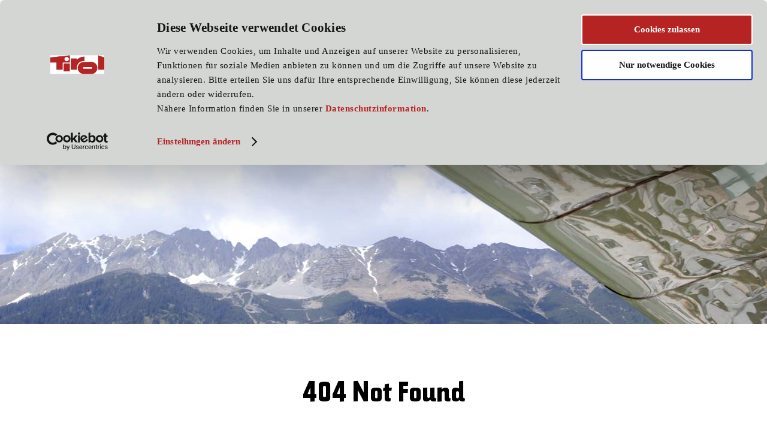

--- FILE ---
content_type: text/html;charset=utf-8
request_url: https://www.standort-tirol.at/cluster-partners/tyrolean-clusters/cluster-wellness--life-quality-tirol
body_size: 4337
content:
<!DOCTYPE html>
<html lang="de">
<head>
<meta http-equiv="Content-Type" content="text/html; charset=utf-8" />
<title>404 Not Found | Standortagentur Tirol</title>
<meta http-equiv="X-UA-Compatible" content="IE=edge"/>
<script id="Cookiebot" data-culture="de" src="https://consent.cookiebot.com/uc.js" data-cbid="e1c6eaa6-899b-4981-9512-5f4e522473c5" data-blockingmode="auto" type="text/javascript"></script>
<meta name="Description" content="" />
<meta name="Keywords" content="" />
<meta name="viewport" content="user-scalable=no, initial-scale=1, maximum-scale=1, minimum-scale=1, width=device-width">
<meta name="web-author" content="agindo interaktives marketing" />
<link rel="stylesheet" type="text/css" href="/themes/default/css/style.css"></head>
<body class="ag-body ag-page ag-page-inhaltsseite ag-j-site-sat ag-site-sat ag-errorpage">
<div id="fb-root"></div>
<div id="ag-Site" class="remodal-bg" name="top">
<header id="ag-Header" class="ag-typo">
<div class="ag-item-content">
<div class="ag-logo-tirol ag-j-logo"><a href="/" title="Home"><img class="ag-block" alt="Tirol" src="/themes/default/images/logo-tirol-red.svg" /></a></div>
</div>
</header>
<main id="ag-Main" class="ag-typo">
<div class="ag-item-content">
<div class="ag-item-inner ag-float-group">
<section id="ag-Teaser" class="ag-offset-false">
<div class="ag-teaser ag-mediaslider-wrapper ag-close-center">
<img src="/themes/default/images/teaser/fallback.jpg" width="100%" class="ag-block" />
</div>
</section>
<section class="ag-article ">
<article>
<h1>
404 Not Found
</h1>
<div class="ag-col-layout fckeditorStatic" data-field="inhaltoben" data-instance="15304">
<p>Die Seite konnte nicht gefunden werden.<br />
<br />
<strong>Hinweis</strong>: Um diese Seite korrekt anzeigen zu lassen,<strong> l&ouml;schen Sie zuerst Ihren kompletten Browserverlauf </strong>dr&uuml;cken Sie danach die F5-Taste (Refresh) oder starten den Browser neu.<br />
Tipps, wie Sie den Browserverlauf Ihres Computers l&ouml;schen k&ouml;nnen, finden Sie <a href="http://www.computerbild.de/artikel/cb-Ratgeber-Kurse-Software-Firefox-Internet-Explorer-Chrome-Safari-Verlauf-loeschen-7919171.html" target="_blank">hier</a>.<br />
Sollte das Problem weiterhin bestehen, wenden Sie sich bitte vertrauensvoll an unser Team unter<em> t</em>+43.(0)512.576262 oder per <a href="mailto:office@standort-tirol.at?subject=HTTP-Fehler%20500%20-%20Internal%20Server%20Error" target="_blank">Email</a>.</p>
</div>
</article>
</section>
<section class="ag-article">
<article>
<div class="ag-col-layout">
<div class="fckeditorStatic"><p>&gt;&gt;<a href="http://www.standort-tirol.at" target="_blank">zur&uuml;ck zur Startseite der Standortagentur Tirol</a></p></div>
</div>
</article>
</section>
</div>
</div>
</main>
<footer id="ag-Footer" class="ag-typo">
<div class="ag-item-content">
<div class="ag-item-inner ag-item-gridstyle ag-float-group">
<div class="ag-footer-col ag-meta-social">
<p>
<a class="ag-print" href="#" onclick="window.print(); event.preventDefault()">Seite drucken</a><a class="ag-fb" target="_blank" href="//www.facebook.com/StandortTirol">Facebook</a><a class="ag-li" target="_blank" href="//www.linkedin.com/company/StandortTirol">LinkedIn</a><a class="ag-ig" target="_blank" href="https://www.instagram.com/StandortTirol/">Instagram</a><a class="ag-yt" target="_blank" href="//www.youtube.com/@StandortTirol">YouTube</a>
</p>
</div>
<div class="ag-footer-col ag-meta-intern">
<p>
<a href="/meta/home">Home</a>
<a href="/meta/kompetenzatlas">Kompetenzatlas</a>
<a href="/meta/partner">Partner</a>
<a href="/meta/sitemap">Sitemap</a>
<a href="/meta/impressum">Impressum</a>
<a href="/meta/datenschutz">Datenschutz</a>
<a href="/meta/cookie-erklaerung">Cookie Erklärung</a>
</p>
</div>
<div class="ag-footer-col ag-meta-extern">
<p>
<a href="/meta-extern/lebensraum-tirol-gruppe" target="_blank">Lebensraum Tirol Gruppe</a>
<a href="/meta-extern/welcomeservice-tirol" target="_blank">Welcome Service Tirol</a>
<a href="/meta-extern/digitaltirol" target="_blank">digital.tirol</a>
<a href="/meta-extern/datahubtirol" target="_blank">datahub.tirol</a>
<a href="/meta-extern/business-angel-summit" target="_blank">Business Angel Summit</a>
<a href="/meta-extern/startuptirol" target="_blank">Startup.Tirol</a>
</p>
</div>
</div>
</div>
</footer>
</div>
<div class="ag-typo">
<a href="#top" class="ag-go-top" title="nach oben">nach oben</a>
</div>
<div class="ag-search-spinner ag-j-search-spinner">
<div></div>
</div>
</body>
</html>


--- FILE ---
content_type: image/svg+xml
request_url: https://www.standort-tirol.at/themes/default/images/logo-tirol-red.svg
body_size: 1192
content:
<?xml version="1.0" encoding="utf-8"?>
<!-- Generator: Adobe Illustrator 26.0.2, SVG Export Plug-In . SVG Version: 6.00 Build 0)  -->
<svg version="1.1" id="logo" xmlns="http://www.w3.org/2000/svg" xmlns:xlink="http://www.w3.org/1999/xlink" x="0px" y="0px"
	 viewBox="0 0 210 72" style="enable-background:new 0 0 210 72;" xml:space="preserve">
<style type="text/css">
	.st0{fill:#B52322;}
</style>
<path id="tirol" class="st0" d="M55,14.5c0-2.4,0.9-4.3,2.5-5.9c1.6-1.7,3.6-2.6,6-2.6c2.4,0,4.4,0.8,6,2.6s2.5,3.6,2.5,5.9
	s-0.8,4.4-2.5,6c-1.6,1.6-3.7,2.5-6,2.5c-2.4,0-4.3-0.9-6-2.5C55.9,18.9,55,16.9,55,14.5 M48,28h28V0L0,8v20h24v28h24V28z M52,62h24
	V32H52V62z M130.3,22h2.7V5c-7.5-0.2-14.4,1.5-20.4,4.8c-3.7,2.1-6.9,4.8-9.6,8.1V12H80v44h23v-7c0-5.1,1.1-9.8,3.4-13.9
	c2.4-4.2,5.6-7.4,9.8-9.7C120.4,23,125.1,22,130.3,22 M162.6,49c0,0.9-0.3,1.6-0.8,2.2s-1.3,0.8-2.1,0.8h-29.6
	c-0.9,0-1.6-0.3-2.1-0.8s-0.8-1.3-0.8-2.2s0.3-1.6,0.8-2.2c0.5-0.6,1.3-0.8,2.1-0.8h29.6c0.9,0,1.6,0.3,2.1,0.8
	C162.4,47.4,162.6,48.1,162.6,49 M179.9,60.7c2-3.5,3.1-7.5,3.1-11.9s-1-8.4-3.1-11.9c-2-3.5-4.8-6.3-8.3-8.3s-7.5-3-12-3L130.3,26
	c-4.5,0-8.5,0.7-12,2.8c-3.5,2-6.3,4.8-8.4,8.3c-2,3.5-3.1,7.5-3.1,11.9s1,8.4,3.1,11.9c2,3.5,4.8,6.3,8.4,8.3c3.5,2,7.6,3,12,3
	h29.3c4.5,0,8.5-1,12-3C175.1,67,177.8,64.2,179.9,60.7 M210,56V8l-24-8v56H210z"/>
</svg>


--- FILE ---
content_type: application/x-javascript
request_url: https://consentcdn.cookiebot.com/consentconfig/e1c6eaa6-899b-4981-9512-5f4e522473c5/standort-tirol.at/configuration.js
body_size: 324
content:
CookieConsent.configuration.tags.push({id:194702530,type:"script",tagID:"",innerHash:"",outerHash:"",tagHash:"8824679061541",url:"https://consent.cookiebot.com/uc.js",resolvedUrl:"https://consent.cookiebot.com/uc.js",cat:[1]});CookieConsent.configuration.tags.push({id:194702535,type:"script",tagID:"",innerHash:"",outerHash:"",tagHash:"9619222527306",url:"https://www.googletagmanager.com/gtag/js?id=AW-375312606",resolvedUrl:"https://www.googletagmanager.com/gtag/js?id=AW-375312606",cat:[4]});CookieConsent.configuration.tags.push({id:194702537,type:"script",tagID:"",innerHash:"",outerHash:"",tagHash:"10993707495908",url:"",resolvedUrl:"",cat:[3,4]});CookieConsent.configuration.tags.push({id:194702542,type:"script",tagID:"",innerHash:"",outerHash:"",tagHash:"7639636460718",url:"https://standortdatenbank.mapservices.eu/nefos_app/compiled-js/standortdatenbank/stripped.css",resolvedUrl:"https://standortdatenbank.mapservices.eu/nefos_app/compiled-js/standortdatenbank/stripped.css",cat:[1]});CookieConsent.configuration.tags.push({id:194702547,type:"image",tagID:"",innerHash:"",outerHash:"",tagHash:"11454155639643",url:"https://www.digital.tirol/data.cfm?vpath=ma-wartbare-inhalte/ma-kooperationspartner/wko",resolvedUrl:"https://www.digital.tirol/data.cfm?vpath=ma-wartbare-inhalte/ma-kooperationspartner/wko",cat:[2,3]});CookieConsent.configuration.tags.push({id:194702549,type:"script",tagID:"",innerHash:"",outerHash:"",tagHash:"631222380929",url:"https://www.standort-tirol.at/flipbooks/ee/files/assets/basic-html/javascript/seo.js",resolvedUrl:"https://www.standort-tirol.at/flipbooks/ee/files/assets/basic-html/javascript/seo.js",cat:[4]});CookieConsent.configuration.tags.push({id:194702550,type:"script",tagID:"",innerHash:"",outerHash:"",tagHash:"9742233169462",url:"https://www.google.com/recaptcha/api.js",resolvedUrl:"https://www.google.com/recaptcha/api.js",cat:[1]});